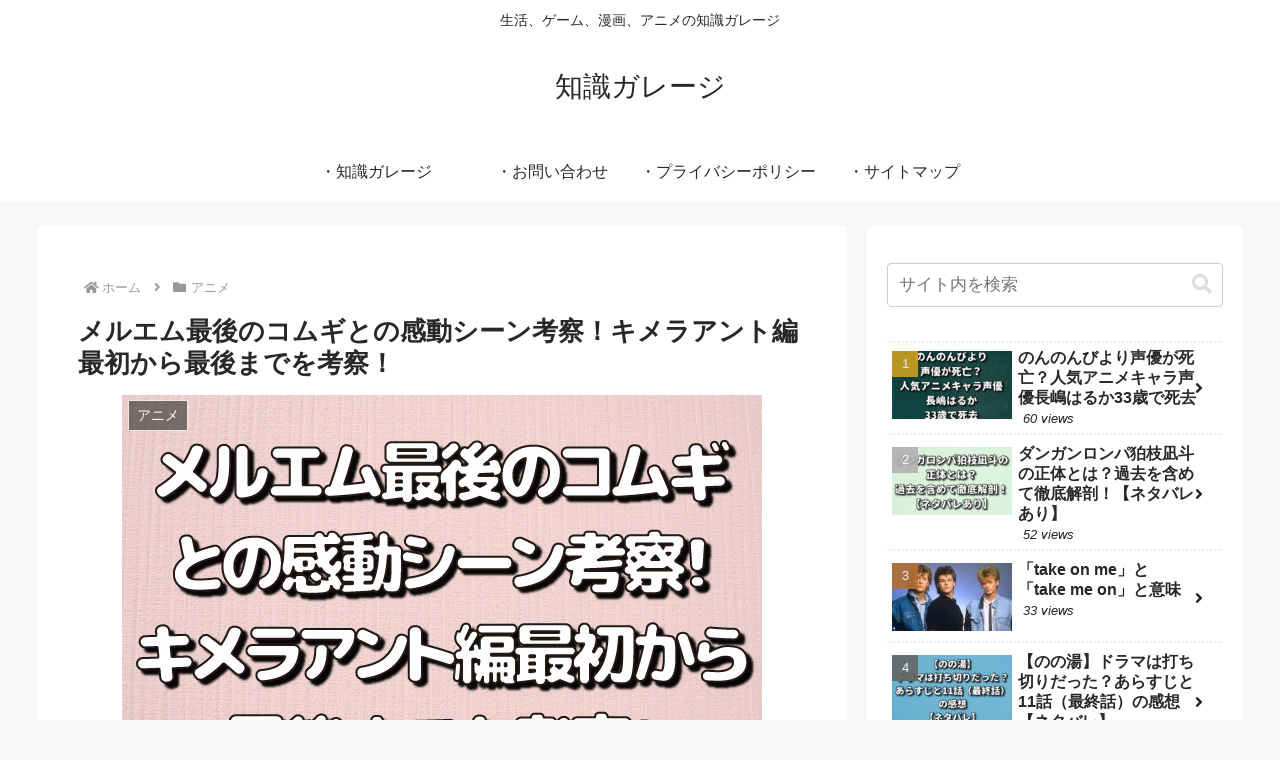

--- FILE ---
content_type: text/html; charset=utf-8
request_url: https://www.google.com/recaptcha/api2/aframe
body_size: 266
content:
<!DOCTYPE HTML><html><head><meta http-equiv="content-type" content="text/html; charset=UTF-8"></head><body><script nonce="MCfZLBoBMNsdrvxpX-oQYg">/** Anti-fraud and anti-abuse applications only. See google.com/recaptcha */ try{var clients={'sodar':'https://pagead2.googlesyndication.com/pagead/sodar?'};window.addEventListener("message",function(a){try{if(a.source===window.parent){var b=JSON.parse(a.data);var c=clients[b['id']];if(c){var d=document.createElement('img');d.src=c+b['params']+'&rc='+(localStorage.getItem("rc::a")?sessionStorage.getItem("rc::b"):"");window.document.body.appendChild(d);sessionStorage.setItem("rc::e",parseInt(sessionStorage.getItem("rc::e")||0)+1);localStorage.setItem("rc::h",'1768982312782');}}}catch(b){}});window.parent.postMessage("_grecaptcha_ready", "*");}catch(b){}</script></body></html>